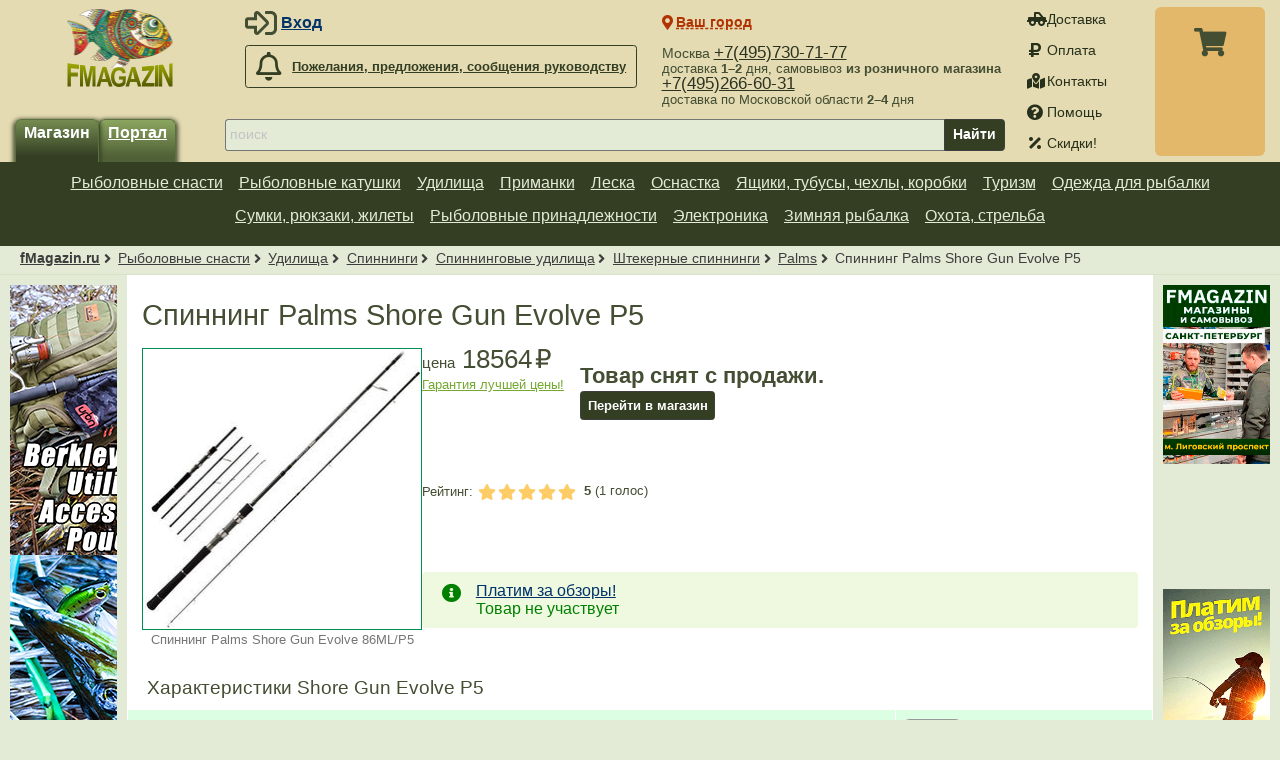

--- FILE ---
content_type: text/html; charset=UTF-8
request_url: https://fmagazin.ru/palms/snasti/udilisha/spinningi/spinningovye_udilisha/shtekernye_spinningi/spinning_palms_shore_gun_evolve_p5.html
body_size: 13168
content:
<!DOCTYPE html>
<html lang="ru">
<head><script async src="https://www.googletagmanager.com/gtag/js?id=G-DDXFPTRGHR"></script><script>window.dataLayer=window.dataLayer||[];function gtag(){dataLayer.push(arguments);}gtag("js",new Date());gtag("config","G-DDXFPTRGHR");</script><title>Спиннинг Palms Shore Gun Evolve P5 купить по цене от 18564₽</title><link rel="preload" href="/css/fonts/fontawesome/webfonts/fa-solid-900.woff2" as="font" type="font/woff2" crossorigin /><link rel="preload" href="/css/fonts/fontawesome/webfonts/fa-regular-400.woff2" as="font" type="font/woff2" crossorigin /><link rel="preload" href="/css/fonts/fontawesome/webfonts/fa-brands-400.woff2" as="font" type="font/woff2" crossorigin /><meta name="viewport" content="width=device-width, initial-scale=1, minimum-scale=1" /><meta charset="utf-8" /><meta name="description" content="Спиннинг Palms Shore Gun Evolve P5 " /><link rel="icon" href="/images/favicon.png" /><script defer src="/js/lib/jquery/3.5.1/jquery.min.js"></script><script defer src="/js/core/jquery_passive.min.js"></script><script defer src="/js/lib/jquery.scrollTo.min.js"></script><script defer src="/js/responsive.min.js?7"></script><script defer src="/js/slider.min.js?1"></script><script defer src="/js/lib/ckeditor/ckeditor.js?4.6-dev1"></script><script defer src="/js/lib/ckeditor/adapters/jquery.js?4.6-dev1"></script><script defer src="/js/scripts.min.js?21"></script><link rel="stylesheet" href="/css/layout.css?22" /><style>#ibc-432031>div>*{flex:0 0 270px;width:190px;}</style><style>#ibc-432033>div>*{flex:0 0 270px;width:190px;}</style><style>#ibc-432035>div>*{flex:0 0 270px;width:190px;}</style><style>#ibc-432028>div{height:618px;}#ibc-432028>div>*{flex:0 0 304px;}</style><style>#ibc-432030>div>*{flex:0 0 270px;width:190px;}</style><style>#ibc-432032>div>*{flex:0 0 270px;width:190px;}</style><style>#ibc-432034>div>*{flex:0 0 270px;width:190px;}</style></head>
<body>
<header id="header">
	<div class="width">
		<div id="title"><a href="/" title="fMagazin.ru"><img src="/images/fmagazin_ny.png" srcset="/images/fmagazin.png, /images/fmagazin@2x.png 2x" alt="fMagazin.ru" /></a></div>
		<div id="login" class="noprint"><div class="icon user-login">
	<ul>
		<li><span class="a login-link" data-fancybox data-type="ajax" data-options='{"tab":"login"}' data-tab="login" data-src="/reg/?action=form">Вход</span></li>
		<li><span class="a login-link" data-fancybox data-type="ajax" data-options='{"tab":"reg"}' data-tab="reg" data-src="/reg/?action=form">Регистрация</span></li>
		<li><span class="a forgot-link" data-fancybox data-type="ajax" data-src="/forgot/?action=form">Забыли пароль?</span></li>
	</ul>
</div>
</div>
		<div id="feedback" class="call-director noprint"><a class="button light far fa-bell" href="/feedback/"><span>Пожелания, предложения, сообщения руководству</span></a></div>
		<div id="service" class="noprint">
			<nav id="service-nav"><a class="fa fa-truck-pickup" href="/shipping/">Доставка</a> <a class="fa fa-ruble-sign" href="/payment/">Оплата</a> <a class="fa fa-map-marked-alt" href="/contacts/">Контакты</a> <a class="fa fa-question-circle" href="/help/">Помощь</a> <a class="fa fa-percentage" href="/skidki/">Скидки!</a> </nav>
		</div>
		<div id="cart" class="noprint"><div class="cart-links"><a class="cart-details-button" href="/cart/" rel="nofollow"><span class="jsLink cart-info" title="Посмотреть список товаров"></span></a></div><div class="dialog" id="cart-details" style="display:none;"><header><button class="cart-details-button fancybox-button fancybox-close-small" title="Закрыть"><svg viewBox="0 0 24 24"><path d="M13 12l5-5-1-1-5 5-5-5-1 1 5 5-5 5 1 1 5-5 5 5 1-1z"></path></svg></button><p>В Вашей корзине <span class="cart-info">ничего нет</span>.</p></header><main id="cart-details-table" style="max-height:400px; overflow:auto;"></main><footer class="flex buttons"><a role="button" class="button fa cart-add-ok-cart" rel="nofollow" href="/cart/">Корзина</a><a role="button" class="button fa cart-add-ok-order" rel="nofollow" href="/order/">Оформление</a></footer></div></div>
		<div id="phone" class="noprint">
			<nav><span>Москва <a href="tel:+74957307177">+7(495)730-71-77</a><br/><span class="descr">доставка <b>1–2</b> дня, самовывоз <b>из розничного магазина</b></span></span><span><a href="tel:+74952666031">+7(495)266-60-31</a><br/><span class="descr">доставка по Московской области <b>2–4</b> дня</span></span></nav>
		</div>
		<div id="lang-switcher"></div>
		<div id="city-switcher">
			<span id="city-switcher-button" class="jsLink fa fa-map-marker-alt" data-fancybox data-src="#city-switcher-form" title="">Ваш город</span>
			<form id="city-switcher-form" action="/" method="post">
				<input type="hidden" name="set_city_id" value="" />
				<fieldset class="flex">
					<input lang="ru" type="text" name="city" value="" list="cities" placeholder="Ваш город" />
					<datalist lang="ru" id="cities">
						<option data-id="38814" value="Москва">Москва</option>
						<option data-id="45532" value="Санкт-Петербург">Санкт-Петербург</option>
						<option data-id="28009" value="Воронеж">Воронеж</option>
					</datalist>
					<input type="submit" value="Выбрать" />
				</fieldset>
			</form>
		</div>
		<div id="h-nav">
			<div id="shop-switcher" class="noprint">
								<a class="button selected" href="/">Магазин</a>
				<a class="button" href="/club/">Портал</a>
			</div>
			<div id="search" class="noprint">
				<form action="/search/" method="get" enctype="application/x-www-form-urlencoded">
					<label aria-label="строка для поиска"><input type="search" required results="10" autosave="Yo-Zuri L-Minnow" name="search" value="" placeholder="поиск" /></label>
					<button type="submit">Найти</button>
				</form>		
			</div>
		</div>
	</div>
</header>

<aside id="top-navigation" class="noprint">

		<nav class="width"><ul class="topnavigation">
<li><a href="/snasti/">Рыболовные снасти</a> <ul class='gradient-dark shadow col2'><li><a href='/snasti/katushki/'>Рыболовные катушки</a></li><li><a href='/snasti/udilisha/'>Удилища</a></li><li><a href='/snasti/primanki/'>Приманки</a></li><li><a href='/snasti/leska/'>Леска</a></li><li><a href='/snasti/osnastka/'>Оснастка</a></li><li><a href='/snasti/yashiki_tubusy_chehly/'>Ящики, тубусы, чехлы, коробки</a></li><li><a href='/snasti/sumki_rykzaki_zhilety/'>Сумки, рюкзаки, жилеты</a></li><li><a href='/snasti/turisticheskoe_snaryazhenie/'>Туристическое снаряжение</a></li><li><a href='/snasti/odezhda/'>Одежда для рыбалки</a></li><li><a href='/snasti/rybolovnye_prinadlezhnosti/'>Рыболовные принадлежности</a></li><li><a href='/snasti/ledobury/'>Ледобуры</a></li><li><a href='/snasti/electronics/'>Электроника</a></li><li><a href='/snasti/podarki/'>Подарки</a></li></ul></li><li><a href="/snasti/katushki/">Рыболовные катушки</a> <ul class='gradient-dark shadow col1'><li><a href='/snasti/katushki/bezynertsionnye/'>Безынерционные</a></li><li><a href='/snasti/katushki/multiplikatornye/'>Мультипликаторные</a></li><li><a href='/snasti/katushki/inertsionnye/'>Инерционные катушки</a></li><li><a href='/snasti/katushki/zapasnye_shpuli/'>Запасные шпули</a></li><li><a href='/snasti/katushki/nakhlystovye_katushki/'>Нахлыстовые катушки</a></li><li><a href='/snasti/katushki/dlya_katushek/'>Для катушек</a></li></ul></li><li><a href="/snasti/udilisha/">Удилища</a> <ul class='gradient-dark shadow col2'><li><a href='/snasti/udilisha/spinningi/'>Спиннинги</a></li><li><a href='/snasti/udilisha/karpovye/'>Карповые удилища</a></li><li><a href='/snasti/udilisha/fidery/'>Фидерные удилища</a></li><li><a href='/snasti/udilisha/bolonskie/'>Болонские удилища</a></li><li><a href='/snasti/udilisha/matchevye/'>Матчевые удилища</a></li><li><a href='/snasti/udilisha/mahovye/'>Маховые удилища</a></li><li><a href='/snasti/udilisha/silovye/'>Силовые удилища</a></li><li><a href='/snasti/udilisha/forelevye/'>Форелевые удилища</a></li><li><a href='/snasti/udilisha/morskie_lodochnye_trollingovye/'>Морские, лодочные, троллинговые</a></li><li><a href='/snasti/udilisha/hlysty_vershinki/'>Хлысты, вершинки</a></li><li><a href='/snasti/udilisha/rodbilding/'>Родбилдинг</a></li><li><a href='/snasti/udilisha/udilischa_herabuna/'>Удилища Herabuna</a></li><li><a href='/snasti/udilisha/nahlystovie_udulisha/'>Нахлыстовые удилища</a></li><li><a href='/snasti/udilisha/zimnie_udochki/'>Зимние удочки</a></li></ul></li><li><a href="/snasti/primanki/">Приманки</a> <ul class='gradient-dark shadow col2'><li><a href='/snasti/primanki/blesny/'>Блесны</a></li><li><a href='/snasti/primanki/voblery/'>Воблеры</a></li><li><a href='/snasti/primanki/mandula/'>Мандула</a></li><li><a href='/snasti/osnastka/jigovaya_osnastka/'>Джиговая оснастка</a></li><li><a href='/snasti/primanki/myagkie_primanki/'>Мягкие приманки</a></li><li><a href='/snasti/primanki/prikormki/'>Прикормки, насадки</a></li><li><a href='/snasti/primanki/plkery/'>Пилькеры</a></li><li><a href='/snasti/primanki/osnashennie_kruchki/'>Оснащенные крючки</a></li><li><a href='/snasti/primanki/nasadki/'>Искусственные насадки</a></li><li><a href='/snasti/primanki/balansiry/'>Балансиры</a></li><li><a href='/snasti/primanki/mormyshki/'>Мормышки</a></li></ul></li><li><a href="/snasti/leska/">Леска</a> <ul class='gradient-dark shadow col1'><li><a href='/snasti/leska/monofilnaya/'>Монофильная леска</a></li><li><a href='/snasti/leska/pletenaya/'>Плетеная леска</a></li><li><a href='/snasti/leska/fluorocarbon/'>Флюорокарбон</a></li></ul></li><li><a href="/snasti/osnastka/">Оснастка</a> <ul class='gradient-dark shadow col1'><li><a href='/snasti/osnastka/gruzila/'>Грузила</a></li><li><a href='/snasti/osnastka/kormushki/'>Кормушки</a></li><li><a href='/snasti/osnastka/osnastka_poplavochnaya/'>Оснастка поплавочная</a></li><li><a href='/snasti/osnastka/kryuchki/'>Крючки</a></li><li><a href='/snasti/osnastka/jigovaya_osnastka/'>Джиговая оснастка</a></li><li><a href='/snasti/osnastka/vertliugi_koltsa_zastezhki/'>Вертлюги, кольца, застежки</a></li><li><a href='/snasti/osnastka/storozhki_kivki/'>Сторожки (кивки)</a></li><li><a href='/snasti/osnastka/koromysla_antizakruchivateli/'>Коромысла, антизакручиватели</a></li><li><a href='/snasti/osnastka/povodki/'>Поводки и поводковый материал</a></li></ul></li><li><a href="/snasti/yashiki_tubusy_chehly/">Ящики, тубусы, чехлы, коробки</a> <ul class='gradient-dark shadow col1'><li><a href='/snasti/yashiki_tubusy_chehly/tubusy/'>Тубусы</a></li><li><a href='/snasti/yashiki_tubusy_chehly/chehly/'>Чехлы</a></li><li><a href='/snasti/yashiki_tubusy_chehly/korobki/'>Коробки</a></li><li><a href='/snasti/yashiki_tubusy_chehly/rybolovnye_yashiki/'>Рыболовные ящики</a></li><li><a href='/snasti/yashiki_tubusy_chehly/motylnitsy/'>Мотыльницы</a></li></ul></li><li><a href="/snasti/turisticheskoe_snaryazhenie/">Туризм</a> <ul class='gradient-dark shadow col1'><li><a href='/snasti/turisticheskoe_snaryazhenie/turisticheskaya_posuda/'>Туристическая посуда</a></li><li><a href='/snasti/turisticheskoe_snaryazhenie/nozhi/'>Ножи</a></li><li><a href='/snasti/turisticheskoe_snaryazhenie/palatki/'>Палатки</a></li><li><a href='/snasti/turisticheskoe_snaryazhenie/gorelki_plity_lampy/'>Горелки, плиты, лампы</a></li><li><a href='/snasti/turisticheskoe_snaryazhenie/obogrevateli/'>Обогреватели</a></li><li><a href='/snasti/turisticheskoe_snaryazhenie/sumki_rykzaki_zhilety/'>Сумки, рюкзаки, жилеты</a></li><li><a href='/snasti/turisticheskoe_snaryazhenie/termokruzhki_termosy/'>Термосы, термокружки</a></li><li><a href='/snasti/turisticheskoe_snaryazhenie/spalnye_meshki/'>Спальные мешки</a></li><li><a href='/snasti/turisticheskoe_snaryazhenie/fonari/'>Фонари</a></li><li><a href='/snasti/ohota/binokl/'>Бинокли</a></li></ul></li><li><a href="/snasti/odezhda/">Одежда для рыбалки</a> <ul class='gradient-dark shadow col2'><li><a href='/snasti/odezhda/golovnie_ubory/'>Головные уборы</a></li><li><a href='/snasti/odezhda/futbolki/'>Футболки</a></li><li><a href='/snasti/odezhda/kostyumi/'>Демисезонные костюмы</a></li><li><a href='/snasti/odezhda/kurtki/'>Куртки, свитеры</a></li><li><a href='/snasti/odezhda/bryuki/'>Брюки</a></li><li><a href='/snasti/odezhda/noski/'>Носки</a></li><li><a href='/snasti/odezhda/zimnie_kostyumi/'>Зимние костюмы</a></li><li><a href='/snasti/odezhda/termobelyo/'>Термобелье </a></li><li><a href='/snasti/odezhda/obuv/'>Обувь</a></li><li><a href='/snasti/odezhda/perchatki_varezhki/'>Перчатки-варежки</a></li><li><a href='/snasti/odezhda/zhilety/'>Жилеты, пояса</a></li></ul></li><li><a href="/snasti/sumki_rykzaki_zhilety/">Сумки, рюкзаки, жилеты</a> <ul class='gradient-dark shadow col1'><li><a href='/snasti/sumki_rykzaki_zhilety/sumki/'>Сумки</a></li><li><a href='/snasti/sumki_rykzaki_zhilety/ryukzaki/'>Рюкзаки</a></li><li><a href='/snasti/sumki_rykzaki_zhilety/zhilety/'>Жилеты, пояса</a></li></ul></li><li><a href="/snasti/rybolovnye_prinadlezhnosti/">Рыболовные принадлежности</a> <ul class='gradient-dark shadow col1'><li><a href='/snasti/rybolovnye_prinadlezhnosti/nozhi/'>Ножи</a></li><li><a href='/snasti/rybolovnye_prinadlezhnosti/instrumenty/'>Инструменты</a></li><li><a href='/snasti/rybolovnye_prinadlezhnosti/ochki/'>Очки</a></li><li><a href='/snasti/rybolovnye_prinadlezhnosti/raznoe_poleznoe/'>Разное-полезное</a></li><li><a href='/snasti/rybolovnye_prinadlezhnosti/fonari/'>Фонари</a></li></ul></li><li><a href="/snasti/electronics/">Электроника</a> <ul class='gradient-dark shadow col1'><li><a href='/snasti/electronics/echoloty_i_navigatory/'>Эхолоты и навигаторы</a></li><li><a href='/snasti/electronics/accessories_for_electronics/'>Аксессуары для электроники</a></li><li><a href='/snasti/electronics/signalizatory/'>Сигнализаторы поклевки</a></li></ul></li><li><a href="/snasti/zimnyaya_rybalka/">Зимняя рыбалка</a> <ul class='gradient-dark shadow col2'><li><a href='/snasti/zimnyaya_rybalka/zimnie_udochki/'>Зимние удочки</a></li><li><a href='/snasti/katushki/'>Зимние катушки</a></li><li><a href='/snasti/primanki/balansiry/'>Балансиры</a></li><li><a href='/snasti/primanki/blesny/vertikalnie/'>Зимние блесны</a></li><li><a href='/snasti/primanki/mormyshki/'>Мормышки</a></li><li><a href='/snasti/leska/'>Зимняя леска</a></li><li><a href='/snasti/leska/pletenaya/'>Зимняя плетенка</a></li><li><a href='/snasti/osnastka/storozhki_kivki/'>Сторожки (кивки)</a></li><li><a href='/snasti/yashiki_tubusy_chehly/'>Ящики, тубусы, чехлы, коробки</a></li><li><a href='/snasti/ledobury/ledobury_motoledobury/'>Ледобуры рыболовные</a></li><li><a href='/snasti/ledobury/aksessuary_dlya_ledoburov/'>Аксессуары для ледобуров</a></li><li><a href='/snasti/primanki/prikormki/'>Прикормки, насадки</a></li><li><a href='/snasti/primanki/prikormki/pasta_forelevaya/'>Паста форелевая</a></li><li><a href='/snasti/rybolovnye_prinadlezhnosti/'>Рыболовные принадлежности</a></li><li><a href='/snasti/zimnyaya_rybalka/zimnie_kostyumi/'>Зимняя одежда</a></li><li><a href='/snasti/zimnyaya_rybalka/zimniaya_obuv/'>Зимняя обувь</a></li><li><a href='/snasti/odezhda/termobelyo/'>Термобелье </a></li><li><a href='/snasti/odezhda/perchatki_varezhki/'>Перчатки-варежки</a></li><li><a href='/snasti/odezhda/golovnie_ubory/'>Зимние головные уборы</a></li></ul></li><li><a href="/snasti/ohota/">Охота, стрельба</a> <ul class='gradient-dark shadow col1'><li><a href='/snasti/ohota/pistolety_pnevmaticheskie/'>Пистолеты пневматические</a></li><li><a href='/snasti/ohota/vintovki_pnevmaticheskie/'>Винтовки пневматические</a></li><li><a href='/snasti/ohota/misheni/'>Мишени</a></li><li><a href='/snasti/ohota/optika/'>Оптические прицелы, дальномеры</a></li><li><a href='/snasti/ohota/zap_chasti_dlya_pnevmatiki/'>Запчасти для пневматики</a></li><li><a href='/snasti/ohota/aksessuary_dlya_pnevmatiki/'>Аксессуары для пневматики</a></li><li><a href='/snasti/ohota/binokl/'>Бинокли</a></li></ul></li></ul></nav>


</aside>
<div id="breadcrumbs">
	<nav class="width"><a href="/">fMagazin.ru</a> <a href='/snasti/'>Рыболовные снасти</a> <a href='/snasti/udilisha/'>Удилища</a> <a href='/snasti/udilisha/spinningi/'>Спиннинги</a> <a href='/snasti/udilisha/spinningi/spinningovye_udilisha/'>Спиннинговые удилища</a> <a href='/snasti/udilisha/spinningi/spinningovye_udilisha/shtekernye_spinningi/'>Штекерные спиннинги</a> <a href='/palms/snasti/udilisha/spinningi/spinningovye_udilisha/shtekernye_spinningi/'>Palms</a> <span>Спиннинг Palms Shore Gun Evolve P5</span></nav>
</div>

<div id="main" class="width">

<main id="content"><h1>Спиннинг Palms Shore Gun Evolve P5</h1><link rel="stylesheet" href="/css/product.css?32" /><div id="prod-top"><div id="prod-top-row">
<div id="prod-top-left">
	<div id="main-pic-wrapper">
		<div id="main-pic-container">
			<a id="mpc-1031510" href="/_files/editor/images/pic/palms/spinning_palms_shore_gun_evolve_86ml_p5_b.jpg" class="cursor-zoom" data-fancybox="prodpics" title="Спиннинг Palms Shore Gun Evolve 86ML/P5">
				<img src="/_files/editor/images/pic/palms/spinning_palms_shore_gun_evolve_86ml_p5_m.jpg" alt="Спиннинг Palms Shore Gun Evolve 86ML/P5" />
				<span>Спиннинг Palms Shore Gun Evolve 86ML/P5</span>
			</a>
		</div>
	</div>


</div>

<div id="prod-top-right">
<div id="prod-buy-price" class="flex">			<div id="prod-price-box">
				<div class="prod-price-value"><span class="price-label">цена</span> <span class="currency rub">18564</span></div>
 <div class="prod-price-haggle-label"><a href="/haggle/">Гарантия лучшей цены!</a></div>			</div>
			<div id="prod-buy-box">
<p><span class="prod-out-of-manufacture">Товар снят с продажи.</span><br/><span role="button" class="button smaller nowrap" style="margin: .125em 0;" onclick="location.href='/change_user_setting?key=prod_list_onsale&amp;val=1&amp;url=%2Fpalms%2Fsnasti%2Fudilisha%2Fspinningi%2Fspinningovye_udilisha%2Fshtekernye_spinningi%2F';">Перейти в магазин</span></p></div>
</div>
<div class="prod-subscribe"><a class="subscribe jsLink" data-user_id="" data-key="prod_id" data-val="54334" data-unsubscribe="false" href="/subscribe.php?action=subscribe&amp;prod_id=54334">подписаться на все материалы</a></div><div id="prod-views-rating" class="flex"><div class="prod-rating grid"><p>Рейтинг: <span class="rating"><span class="fas fa-star">.</span><span class="fas fa-star">.</span><span class="fas fa-star">.</span><span class="fas fa-star">.</span><span class="fas fa-star">.</span></span></p><p><b>5</b> (<span class="nowrap">1</span> голос)</p>				
							</div>
		</div>
<div class="prod-notifications"><div class="notification noauto fa fa-info-circle"><div class="text"><div><span><b><a href="/news/2016/11/bonusy_za_obzory_na_fmagazin.html?ptr=5.11.24">Платим за обзоры!</a></b> <br/><span class="gray">Товар не участвует</span></span></div></div></div></div>	</div>
</div>
<table id="prod-params" class="tbl">
	<caption>Характеристики Shore Gun Evolve P5</caption>
	<tbody>
<tr>
	<th scope="row">Длина, <i>м</i></th>
	<td>
		<nav>
<a href="/palms/snasti/udilisha/spinningi/spinningovye_udilisha/shtekernye_spinningi/spinning_palms_shore_gun_evolve_p5.sfsgs_86ml_p5.html">2,59</a> 		</nav>
	</td>
</tr>
<tr>
	<th scope="row">Вес, <i>г</i></th>
	<td>
		<nav>
<a href="/palms/snasti/udilisha/spinningi/spinningovye_udilisha/shtekernye_spinningi/spinning_palms_shore_gun_evolve_p5.sfsgs_86ml_p5.html">170</a> 		</nav>
	</td>
</tr>
<tr>
	<th scope="row">Тест, <i>г</i></th>
	<td>
		<nav>
<a href="/palms/snasti/udilisha/spinningi/spinningovye_udilisha/shtekernye_spinningi/spinning_palms_shore_gun_evolve_p5.sfsgs_86ml_p5.html">8–28</a> 		</nav>
	</td>
</tr>
<tr><th scope="row">Секции</th><td><span>5</span></td></tr><tr><th scope="row">Длина при перевозке, <i>см</i></th><td><span>57</span></td></tr><tr><th scope="row">Тест, lbs, <i>lbs</i></th><td><span>6–16</span></td></tr>	</tbody>
</table>

</div><nav id="tabs-nav" class="flex tabs-nav"><a class="fa fa-arrow-circle-up" href="#breadcrumbs">Shore Gun Evolve P5</a><a class="fa fa-th-list" href="#prod-params">Характеристики</a><a class="fa fa-table" href="#prod-details">Модификации <span class="smaller ib-tabs-details-count">(1)</span></a><a class="fa fa-thumbs-up" href="#ib-tabs-opinion">Отзывы <span class="smaller ib-tabs-opinion-count">(0)</span></a><a class="fa fa-file-alt" href="#ib-tabs-review">Обзоры <span class="smaller ib-tabs-review-count">(0)</span></a><a class="fab fa-youtube" href="#ib-tabs-unboxing">Видео <span class="smaller ib-tabs-review-count">(0)</span></a><a class="fa fa-question" href="#ib-tabs-ask">Вопросы <span class="smaller ib-tabs-ask-count">(0)</span></a></nav><link rel="stylesheet" href="/css/comments.css?32" /><div id="prod-details"><div class="tbl-wrapper">
<table class="prod-details flat">
	<caption>Модификации Shore Gun Evolve P5</caption>	
	<thead>
	<tr>
		<th colspan="2">Наименование</th>
<th>Длина, <i>м</i></th><th>Вес, <i>г</i></th><th>Тест, <i>г</i></th>		<th>Цена</th>
		<th><form method="post" action="/change_user_setting" class="settings-switcher ss-checkbox ss-prod_list_onsale noprint">
	<input type="hidden" name="url" value="/palms/snasti/udilisha/spinningi/spinningovye_udilisha/shtekernye_spinningi/spinning_palms_shore_gun_evolve_p5.html" />
	<input type="hidden" name="key" value="prod_list_onsale" />
	<input type="hidden" name="val" value="0" />
	<label><input type="checkbox" name="val" value="1" />в наличии</label>
</form></th>
	</tr>
	</thead>
	<tbody>
<tr><td><img loading="lazy" src="/_files/editor/images/pic/palms/spinning_palms_shore_gun_evolve_86ml_p5_p.jpg" alt="Спиннинг Palms Shore Gun Evolve 86ML/P5" /></td><td class="left det-title"><a href="/palms/snasti/udilisha/spinningi/spinningovye_udilisha/shtekernye_spinningi/spinning_palms_shore_gun_evolve_p5.sfsgs_86ml_p5.html">Спиннинг Palms Shore Gun Evolve 86ML/P5</a><span class="articul">SFSGS-86ML/P5</span></td><td class='center'>2,59</td><td class='center'>170</td><td class='center nowrap'>8–28</td><td class="prices">	<div class="price"><span class="currency rub">18564</span></div>
	</td><td class="buttons"><button class="cart" style="font-weight:normal; font-size:smaller;" onclick="location.href='/change_user_setting?key=prod_list_onsale&amp;val=1&amp;url=%2Fpalms%2Fsnasti%2Fudilisha%2Fspinningi%2Fspinningovye_udilisha%2Fshtekernye_spinningi%2F'">Перейти в магазин</button></td></tr></tbody></table><script>var __stock_descriptions=[]</script></div></div><script>
				var __is_admin   = false;
				var __stock_info = {"-100":{"ID":"-100","Name":"Нет на складе","OC_Days":"нет","min_delivery":"100","OC_Days_min":"101","OC_Days_max":"101","description":null,"availability":"OutOfStock","ts":"2025-05-23 13:05:06","Lang":"ru"},"-99":{"ID":"-99","Name":"Под заказ.","OC_Days":"нет","min_delivery":"100","OC_Days_min":"99","OC_Days_max":"99","description":null,"availability":"OutOfStock","ts":"2019-05-16 07:05:46","Lang":"ru"},"-60":{"ID":"-60","Name":"90 дней","OC_Days":"нет","min_delivery":"90","OC_Days_min":"60","OC_Days_max":"60","description":null,"availability":"OutOfStock","ts":"2019-05-16 07:05:50","Lang":"ru"},"-50":{"ID":"-50","Name":"Нет на складе","OC_Days":"нет","min_delivery":"100","OC_Days_min":"50","OC_Days_max":"50","description":null,"availability":"OutOfStock","ts":"2019-05-16 07:05:52","Lang":"ru"},"-30":{"ID":"-30","Name":"Ожидается в течение месяца","OC_Days":"нет","min_delivery":"100","OC_Days_min":"130","OC_Days_max":"130","description":null,"availability":"OutOfStock","ts":"2019-05-16 07:06:00","Lang":"ru"},"-20":{"ID":"-20","Name":"Ожидается в течение недели","OC_Days":"нет","min_delivery":"7","OC_Days_min":"7","OC_Days_max":"10","description":null,"availability":"OutOfStock","ts":"2021-09-16 13:39:37","Lang":"ru"},"-15":{"ID":"-15","Name":"Под заказ в течение 3-х дней","OC_Days":"нет","min_delivery":"100","OC_Days_min":"115","OC_Days_max":"115","description":null,"availability":"OutOfStock","ts":"2019-05-16 07:06:11","Lang":"ru"},"-10":{"ID":"-10","Name":"Ожидается в течение 3-х дней","OC_Days":"нет","min_delivery":"100","OC_Days_min":"110","OC_Days_max":"110","description":null,"availability":"OutOfStock","ts":"2019-05-16 07:06:15","Lang":"ru"},"-3":{"ID":"-3","Name":"Ожидается мало через 3 месяца","OC_Days":"нет","min_delivery":"100","OC_Days_min":"103","OC_Days_max":"103","description":null,"availability":"OutOfStock","ts":"2019-05-16 07:06:19","Lang":"ru"},"-2":{"ID":"-2","Name":"Ожидается через 3 месяца","OC_Days":"нет","min_delivery":"100","OC_Days_min":"102","OC_Days_max":"103","description":null,"availability":"OutOfStock","ts":"2019-05-16 07:06:22","Lang":"ru"},"-1":{"ID":"-1","Name":"Ожидается в течение месяца","OC_Days":"нет","min_delivery":"100","OC_Days_min":"101","OC_Days_max":"101","description":null,"availability":"OutOfStock","ts":"2019-05-16 07:06:26","Lang":"ru"},"0":{"ID":"0","Name":"xxx","OC_Days":"нет","min_delivery":"100","OC_Days_min":"100","OC_Days_max":"100","description":null,"availability":"SoldOut","ts":"2019-05-16 07:06:40","Lang":"ru"},"1":{"ID":"1","Name":"Есть мало. Под заказ 12 дней","OC_Days":"нет","min_delivery":"12","OC_Days_min":"10","OC_Days_max":"12","description":null,"availability":"LimitedAvailability","ts":"2021-01-17 15:29:13","Lang":"ru"},"2":{"ID":"2","Name":"Есть. Под заказ 12 дней","OC_Days":"нет","min_delivery":"12","OC_Days_min":"10","OC_Days_max":"12","description":null,"availability":"InStock","ts":"2021-01-17 15:28:54","Lang":"ru"},"3":{"ID":"3","Name":"Есть. Под заказ 5-7 дней","OC_Days":"5-7","min_delivery":"7","OC_Days_min":"5","OC_Days_max":"7","description":null,"availability":"LimitedAvailability","ts":"2025-05-15 16:30:37","Lang":"ru"},"4":{"ID":"4","Name":"Есть. Под заказ 5-7 дней","OC_Days":"5-7","min_delivery":"7","OC_Days_min":"5","OC_Days_max":"7","description":null,"availability":"InStock","ts":"2024-06-05 14:17:22","Lang":"ru"},"6":{"ID":"6","Name":"Есть мало. Под заказ 3-5 дней","OC_Days":"3-5","min_delivery":"5","OC_Days_min":"3","OC_Days_max":"5","description":null,"availability":"InStock","ts":"2024-06-05 14:17:24","Lang":"ru"},"7":{"ID":"7","Name":"Есть. Под заказ 3-5 дней","OC_Days":"3-5","min_delivery":"5","OC_Days_min":"3","OC_Days_max":"5","description":null,"availability":"InStock","ts":"2024-06-05 14:17:28","Lang":"ru"},"8":{"ID":"8","Name":"Есть мало. Под заказ 4 дня","OC_Days":"3-4","min_delivery":"4","OC_Days_min":"3","OC_Days_max":"4","description":null,"availability":"InStock","ts":"2019-03-01 12:25:54","Lang":"ru"},"9":{"ID":"9","Name":"Есть. Под заказ 12 дней","OC_Days":"3-4","min_delivery":"4","OC_Days_min":"10","OC_Days_max":"12","description":"Как правило, исходя из опыта предыдущих заказов, срок поступления товара к нам на склад — 4 дня.","availability":"InStock","ts":"2025-06-06 14:12:43","Lang":"ru"},"10":{"ID":"10","Name":"Есть. Под заказ 7-10 дней","OC_Days":"7-10","min_delivery":"9","OC_Days_min":"7","OC_Days_max":"10","description":null,"availability":"InStock","ts":"2024-07-05 15:01:19","Lang":"ru"},"11":{"ID":"11","Name":"Есть мало. Под заказ 7-10 дней","OC_Days":"7-10","min_delivery":"9","OC_Days_min":"7","OC_Days_max":"10","description":null,"availability":"LimitedAvailability","ts":"2024-07-05 15:01:20","Lang":"ru"},"12":{"ID":"12","Name":"Есть мало. Под заказ 2-3 дня","OC_Days":"2-3","min_delivery":"3","OC_Days_min":"2","OC_Days_max":"3","description":null,"availability":"InStock","ts":"2019-03-01 12:25:55","Lang":"ru"},"14":{"ID":"14","Name":"Есть. Под заказ 2-3 дня","OC_Days":"2-3","min_delivery":"3","OC_Days_min":"2","OC_Days_max":"3","description":null,"availability":"InStock","ts":"2019-03-01 00:56:06","Lang":"ru"},"60":{"ID":"60","Name":"Есть мало на складе","OC_Days":"готово","min_delivery":"2","OC_Days_min":"1","OC_Days_max":"2","description":null,"availability":"InStock","ts":"2019-03-01 12:25:55","Lang":"ru"},"65":{"ID":"65","Name":"Есть на складе","OC_Days":"готово","min_delivery":"2","OC_Days_min":"1","OC_Days_max":"2","description":null,"availability":"InStock","ts":"2019-03-01 00:56:09","Lang":"ru"},"70":{"ID":"70","Name":"Есть мало на складе","OC_Days":"готово","min_delivery":"1","OC_Days_min":"1","OC_Days_max":"1","description":null,"availability":"InStock","ts":"2019-03-01 12:25:56","Lang":"ru"},"75":{"ID":"75","Name":"Есть на складе","OC_Days":"готово","min_delivery":"1","OC_Days_min":"1","OC_Days_max":"1","description":"Товары, имеющиеся в наличии на наших складах, с которых перемещение на сборку займет 1–2 дня.","availability":"InStock","ts":"2019-03-01 00:56:13","Lang":"ru"},"81":{"ID":"81","Name":"РАСПРОДАЖА осталось 1шт","OC_Days":"готово","min_delivery":"0","OC_Days_min":"0","OC_Days_max":"0","description":null,"availability":"InStock","ts":"2023-05-12 14:34:40","Lang":"ru"},"82":{"ID":"82","Name":"РАСПРОДАЖА осталось 2шт","OC_Days":"готово","min_delivery":"0","OC_Days_min":"0","OC_Days_max":"0","description":null,"availability":"InStock","ts":"2023-05-12 14:39:55","Lang":"ru"},"99":{"ID":"99","Name":"Есть мало на складе","OC_Days":"готово","min_delivery":"0","OC_Days_min":"0","OC_Days_max":"0","description":"Товары числятся на наших складах в небольшом количестве (для удилищ, ледобуров — 1–2, для блёсен, воблеров 1–5) и могут оказаться проданными на момент заказа.","availability":"InStock","ts":"2019-03-01 12:25:56","Lang":"ru"},"100":{"ID":"100","Name":"Есть на складе","OC_Days":"готово","min_delivery":"0","OC_Days_min":"0","OC_Days_max":"0","description":"Есть на основном складе. Готово к отгрузке немедленно. В магазинах на Первомайской и на Лиговском наличие может отличаться.","availability":"InStock","ts":"2019-03-01 00:55:03","Lang":"ru"},"101":{"ID":"101","Name":"Готово к сборке","OC_Days":"готово","min_delivery":"0","OC_Days_min":"0","OC_Days_max":"0","description":null,"availability":"InStock","ts":"2019-03-01 00:54:50","Lang":"ru"}};
				var __dict = {"cata_prod_params_all":"все характеристики","cata_prod_params_basic":"только основные"};
			</script><script defer src="/js/product.min.js?17"></script><section id="prod-page-text" class="fulltext"><h2>Спиннинг Palms Shore Gun Evolve P5</h2></section><div id="tabs"><link rel="stylesheet" href="/css/opinions.css" /><section id="ib-tabs-opinion" class="ib-tabs ib-opinions" data-count="0"><h2 class="flex">Отзывы <span class="notification fa fa-exclamation-triangle">Добавлять отзывы могут только <span class="jsLink login-link" href="#login-form" data-fancybox data-type="ajax" data-options='{"tab":"login"}' data-tab="login" data-src="/reg/?action=form">зарегистрированные пользователи</span>.</span></h2><p class="no-comments-yet">Отзывов пока нет.</p></section><script defer src="/js/opinions.min.js?2"></script><link rel="stylesheet" href="/css/prod/reviews.css?9" /><section id="ib-tabs-review" class="ib-tabs" data-count="0"><h2 class="flex">Обзоры <span class="notification fa fa-exclamation-triangle">Добавить обзоры снастей могут только <span class="jsLink login-link" href="#login-form" data-fancybox data-type="ajax" data-options='{"tab":"login"}' data-tab="login" data-src="/reg/?action=form">зарегистрированные пользователи</span></span></h2><p class="no-comments-yet">Обзоров пока нет.</p></section><section id="ib-tabs-unboxing" class="ib-tabs" data-count="0"><h2 class="flex">Видео <span class="notification fa fa-exclamation-triangle">Добавить видеообзоры могут только <span class="jsLink login-link" href="#login-form" data-fancybox data-type="ajax" data-options='{"tab":"login"}' data-tab="login" data-src="/reg/?action=form">зарегистрированные пользователи</span></span></h2><p class="no-comments-yet">Видео пока нет.</p></section><link rel="stylesheet" href="/css/faq.css" /><section id="ib-tabs-ask" class="ib-tabs ib-asks" data-count="0"><h2 class="flex">Вопросы <span class="notification fa fa-exclamation-triangle">Задавать вопросы могут только <span class="jsLink login-link" data-tab="reg" href="#login-form" data-fancybox data-type="ajax" data-options='{"tab":"login"}' data-src="/reg/?action=form">зарегистрированные пользователи</span>.</span></h2><p class="no-comments-yet">Вопросов пока нет.</p></section><script defer src="/js/faq.min.js?2"></script><div class="infobox-place" id="ibp-105"><div class="infobox-container" id="ibc-49"><h2 class="gradient-dark">Приманки для спиннинга. Yo-Zuri, Mepps, Mosca, Rapala, Blue Fox.</h2><div class="horiz"><div class="prod-box-small"><a href="/mosca/snasti/primanki/blesny/vertushki/blesna_mosca_longet.html" class="box"><img loading="lazy" src="/_files/editor/images/prod/135/mosca/blesna_mosca_longet.jpg" alt="Блесна Mosca Longet" /><span class="title">Блесна Mosca Longet</span></a><div class="rating"><span class="fas fa-star">.</span><span class="fas fa-star">.</span><span class="fas fa-star">.</span><span class="fas fa-star">.</span><span class="fas fa-star-half-alt">.</span></div><div class="price"><span class="lbl">цена </span><span class="currency rub from">125</span></div></div><div class="prod-box-small"><a href="/mepps/snasti/primanki/blesny/vertushki/blesna_mepps_aglia_long_0_1_2.html" class="box"><img loading="lazy" src="/_files/editor/images/prod/135/mepps/blesna_mepps_aglia_long_0_1_2.jpg" alt="Блесна Mepps Aglia Long 0/1/2" /><span class="title">Блесна Mepps Aglia Long 0/1/2</span></a><div class="rating"><span class="fas fa-star">.</span><span class="fas fa-star">.</span><span class="fas fa-star">.</span><span class="fas fa-star">.</span><span class="fas fa-star-half-alt">.</span></div><div class="price"><span class="lbl">цена </span><span class="currency rub from">222</span></div></div><div class="prod-box-small"><a href="/rapala/snasti/primanki/voblery/minnow/vobler_rapala_countdown.html" class="box"><img loading="lazy" src="/_files/editor/images/prod/135/rapala/vobler_rapala_countdown.jpg" alt="Воблер Rapala Countdown" /><span class="title">Воблер Rapala Countdown</span></a><div class="rating"><span class="fas fa-star">.</span><span class="fas fa-star">.</span><span class="fas fa-star">.</span><span class="fas fa-star">.</span><span class="fas fa-star">.</span></div><div class="price"><span class="lbl">цена </span><span class="currency rub from">824</span></div></div><div class="prod-box-small"><a href="/bluefox/snasti/primanki/blesny/vertushki/blesna_bluefox_vibrax_glow.html" class="box"><img loading="lazy" src="/_files/editor/images/prod/135/bluefox/blesna_bluefox_vibrax_glow.jpg" alt="Блесна Blue Fox Vibrax Glow" /><span class="title">Блесна Blue Fox Vibrax Glow</span></a><div class="rating"><span class="fas fa-star">.</span><span class="fas fa-star">.</span><span class="fas fa-star">.</span><span class="fas fa-star">.</span><span class="fas fa-star">.</span></div><div class="price"><span class="lbl">цена </span><span class="currency rub from">249,46</span></div></div><div class="prod-box-small"><a href="/yo_zuri/snasti/primanki/voblery/minnow/vobler_yo_zuri_crystal_minnow_sp.html" class="box"><img loading="lazy" src="/_files/editor/images/prod/135/yo_zuri/vobler_yo_zuri_crystal_minnow_sp.jpg" alt="Воблер Yo-Zuri Crystal Minnow (SP) R" /><span class="title">Воблер Yo-Zuri Crystal Minnow (SP) R</span></a><div class="rating"><span class="fas fa-star">.</span><span class="fas fa-star">.</span><span class="fas fa-star">.</span><span class="fas fa-star">.</span><span class="fas fa-star">.</span></div><div class="price"><span class="lbl">цена </span><span class="currency rub from">519</span></div></div></div></div></div></main><aside id="leftcol" class="sidecolnav noprint"><header class="flex title-sidebox-toggle"><button class="button-sidebox-toggle close" aria-label="Показать навигацию" data-container="leftcol"></button></header><div class="infobox-place" id="ibp-334"><div class="infobox-container" id="ibc-432031"><div class="vert"><a href='/club/reviews/obzor_berkley_urbn_utility_accessory_pouch_kompaktnyi_podsumok.html?ptr=5.1.41299'><img loading="lazy" src="/_files/editor/images/pic/1adv/obzor_berkley_urbn_utwet.jpg" alt='Обзор: Обзор Berkley Urbn Utility Accessory Pouch. Компактный подсумок'/></a><a href='/club/reviews/obzor_voblera_kosadaka_nomad_xs_kochevnik_malyh_rek.html?ptr=5.1.41302'><img loading="lazy" src="/_files/editor/images/pic/1adv/obzor_voblera_kosadaka_nojt.jpg" alt='Обзор: Обзор воблера Kosadaka Nomad XS. Кочевник малых рек'/></a><a href='/club/reviews/obzor_sumki_-_berkley_system_bag_red-black_4_boxes.html?ptr=5.1.41298'><img loading="lazy" src="/_files/editor/images/pic/1adv/black_4_boxesjruy.jpg" alt='Обзор: Обзор сумки - Berkley System Bag red-black 4 boxes'/></a><a href='/club/reviews/favority_razomnyomsya_chutok_obzor_smith_luna_47_tr_sp.html?ptr=5.1.41305'><img loading="lazy" src="/_files/editor/images/pic/1adv/favority_razomnyomsya_ch.jpg" alt='Обзор: Фавориты. Разомнёмся чуток. Обзор Smith Luna 47 TR SP.'/></a><a href='/club/reviews/i_esche_odin_chabik_no_sovsem_drugoy_obzor_jackall_chubby_pencil.html?ptr=5.1.41303'><img loading="lazy" src="/_files/editor/images/pic/1adv/i_esche_odin_chabik_no_sov.jpg" alt='Обзор: И еще один «Чабик», но совсем другой! Jackall Chubby Pencil'/></a></div></div></div><div class="infobox-place" id="ibp-336"><div class="infobox-container" id="ibc-432033"><div class="vert"><a href='/club/articles/moy_universalnyi_kastingovyi_komplekt.html?ptr=5.1.41266'><img loading="lazy" src="/_files/editor/images/pic/1adv/moy_universalnyi_kastufj.jpg" alt='Статьи: Мой универсальный кастинговый комплект.'/></a><a href='/club/articles/dalshe__bolshe_ili_o_tom_zachem_nuzhny_volframovye_ogruzki.html?ptr=5.1.41263'><img loading="lazy" src="/_files/editor/images/pic/1adv/dalshe__bolshe_ili_o_tom_zajhyue.jpg" alt='Статьи: Дальше – больше! Или о том, зачем нужны вольфрамовые огрузки.'/></a><a href='/club/articles/kak_ne_uyti_na_vechnuu_rybalku.html?ptr=5.1.41258'><img loading="lazy" src="/_files/editor/images/pic/1adv/kak_ne_uyti_na_vechn.jpg" alt='Статьи: Как не уйти на вечную рыбалку'/></a><a href='/club/articles/zimniy_spinning_kak_lovit_komfortno.html?ptr=5.1.41246'><img loading="lazy" src="/_files/editor/images/pic/1adv/zimniy_spinning_kak_lovit_kopq.jpg" alt='Статьи: Зимний спиннинг. Как ловить комфортно'/></a><a href='/club/articles/schuka_-_na_vyhod.html?ptr=5.1.41238'><img loading="lazy" src="/_files/editor/images/pic/1adv/schuka_jftup.jpg" alt='Статьи: Щука - на выход'/></a></div></div></div><div class="infobox-place" id="ibp-338"><div class="infobox-container" id="ibc-432035"><div class="vert"><a href='/club/reviews/obzor_voblera_abu_garcia_svartzonker_70_mccelly_karlik_iz_semi_velikanov.html?ptr=5.1.41284'><img loading="lazy" src="/_files/editor/images/pic/1adv/obzor_voblera_abty.jpg" alt='Обзор: Обзор воблера Abu Garcia Svartzonker 70 Mccelly. Карлик из семьи великанов'/></a><a href='/club/reviews/obzor_voblera_tsuyoki_itteki_44f_vozrozhdenie_legendy_super_hornet.html?ptr=5.1.41283'><img loading="lazy" src="/_files/editor/images/pic/1adv/obzor_voblera_tslkh.jpg" alt='Обзор: Обзор воблера TsuYoki Itteki 44F. Возрождение легенды Super Hornet'/></a><a href='/club/reviews/postav_primanku_na_pauzu_obzor_stopora_decoy_versatile_keeper.html?ptr=5.1.41282'><img loading="lazy" src="/_files/editor/images/pic/1adv/postav_primanku_n.jpg" alt='Обзор: Поставь приманку на паузу. Обзор стопора Decoy Versatile Keeper'/></a><a href='/club/reviews/obzor_kosadaka_maggot_lakomstvo_dlya_hariusa.html?ptr=5.1.41281'><img loading="lazy" src="/_files/editor/images/pic/1adv/obzor_kosadaasfgka_m.jpg" alt='Обзор: Обзор Kosadaka Maggot– лакомство для хариуса'/></a><a href='/club/reviews/obzor_korobki_kosadaka_tb-s20s_okazalas_ne_tem_chem_kazalas.html?ptr=5.1.41280'><img loading="lazy" src="/_files/editor/images/pic/1adv/s20s_okazalas_ne_tem_chem_kazalasgfk.jpg" alt='Обзор: Обзор коробки Kosadaka TB-S20S. Оказалась не тем, чем казалась.'/></a></div></div></div></aside><aside id="rightcol" class="noprint"><div class="infobox-place" id="ibp-333"><div class="infobox-container slider" id="ibc-432028" data-fx="scrollHorz" data-items="2" data-delay="22500" data-nav="1" data-dots="1"><div class="vert slides"><a href="/contacts/?ptr=1.14.20/#shopaddresses" title="Магазины Fmagazin"><img loading="lazy" src="/_files/editor/images/pic/1adv/events/rotation_shops.gif" alt="Магазины Fmagazin" /></a><a href="/news/2016/11/6141/?ptr=1.11.21" title="Платим за обзоры"><img loading="lazy" src="/_files/editor/images/pic/1adv/obzorpay.gif" alt="Платим за обзоры" /></a><a href="/news/2016/11/6141/?ptr=1.11.21" title="Платим за обзоры"><img loading="lazy" src="/_files/editor/images/pic/1adv/obzorpay.gif" alt="Платим за обзоры" /></a><a href="/news/2017/5/7346/?ptr=1.11.22" title="Секреты рыболовного мастерства"><img loading="lazy" src="/_files/editor/images/pic/1adv/events/Sekretu_gif.gif" alt="Секреты рыболовного мастерства" /></a></div></div></div><div class="infobox-place" id="ibp-335"><div class="infobox-container" id="ibc-432030"><div class="vert"><a href='/club/reviews/obzor_sdvoennoy_kolebalki_-_dam_effzett_twin.html?ptr=5.1.41315'><img loading="lazy" src="/_files/editor/images/pic/1adv/_dam_effzett_twinasdf.jpg" alt='Обзор: Обзор сдвоенной колебалки - D.A.M. Effzett Twin'/></a><a href='/club/reviews/krylya_kotorye_nravyatsya_mne_obzor_jackall_scissor_comb_3.html?ptr=5.1.41307'><img loading="lazy" src="/_files/editor/images/pic/1adv/krylya_kotorye_nravyatsya_m.jpg" alt='Обзор: Крылья, которые нравятся мне! Обзор Jackall Scissor Comb 3”'/></a><a href='/club/reviews/blufoks_na_novyi_lad_obzor_blesny_abu_garcia_droppen_vide.html?ptr=5.1.41313'><img loading="lazy" src="/_files/editor/images/pic/1adv/blufoks_na_novyi_la.jpg" alt='Обзор: Блюфокс на новый лад. Обзор блесны Abu Garcia Droppen Vide'/></a><a href='/club/reviews/obzor_voblera_strike_pro_glider_90sp_fedot_da_ne_tot.html?ptr=5.1.41308'><img loading="lazy" src="/_files/editor/images/pic/1adv/obzor_voblera_strikjqp.jpg" alt='Обзор: Обзор воблера Strike Pro Glider 90SP. Федот, да не тот'/></a><a href='/club/reviews/dzherk_strike_pro_baby_buster__svoy_sredi_schuchih_voblerov.html?ptr=5.1.41311'><img loading="lazy" src="/_files/editor/images/pic/1adv/dzherk_strikekrtu.jpg" alt='Обзор: Джерк Strike Pro Baby Buster – свой среди щучьих воблеров'/></a></div></div></div><div class="infobox-place" id="ibp-337"><div class="infobox-container" id="ibc-432032"><div class="vert"><a href='/club/reviews/obzor_voblera_kosadaka_raven_xs_45f.html?ptr=5.1.41294'><img loading="lazy" src="/_files/editor/images/pic/1adv/obzor_voblera_kosoui.jpg" alt='Обзор: Обзор воблера Kosadaka Raven XS 45F'/></a><a href='/club/reviews/zemex_ultimate_732ml__vpechatleniya_posle_sezona_ispolzovaniya.html?ptr=5.1.41249'><img loading="lazy" src="/_files/editor/images/pic/1adv/zemex_ultimate_732ml__vpec.jpg" alt='Обзор: Zemex Ultimate 732ML — впечатления после сезона использования'/></a><a href='/club/articles/moskovskaya_osnastka_versiya_20_usilennaya.html?ptr=5.1.41285'><img loading="lazy" src="/_files/editor/images/pic/1adv/moskovskaya_osnastkmlkq.jpg" alt='Статьи: Московская оснастка. Версия 2.0 усиленная'/></a><a href='/club/articles/top_1_zimnih_aksessuarov.html?ptr=5.1.41288'><img loading="lazy" src="/_files/editor/images/pic/1adv/top_1_zimnih_aksessuarosdfh.jpg" alt='Статьи: ТОП 1. Зимних аксессуаров.'/></a><a href='/club/reviews/shirokiy_universal_obzor_strike_pro_shifty_shad_60.html?ptr=5.1.41291'><img loading="lazy" src="/_files/editor/images/pic/1adv/shirokiy_universal_obz.jpg" alt='Обзор: "Широкий" универсал. Обзор Strike Pro Shifty Shad 60'/></a></div></div></div><div class="infobox-place" id="ibp-339"><div class="infobox-container" id="ibc-432034"><div class="vert"><a href='/club/reviews/obzor_kolebluscheysya_blesny_kosadaka_castmaster.html?ptr=5.1.41289'><img loading="lazy" src="/_files/editor/images/pic/1adv/obzor_koleblew.jpg" alt='Обзор: Обзор колеблющейся блесны Kosadaka Castmaster'/></a><a href='/club/articles/lovim_rybu_-_myshu_vstuplenie_ch1_simulyatory_upravlenie_i_geympley.html?ptr=5.1.41204'><img loading="lazy" src="/_files/editor/images/pic/1adv/_myshu_vstuplenie_ch1_sim.jpg" alt='Статьи: Ловим рыбу - мышью! Вступление. Ч.1. Симуляторы. Управление и геймплей.'/></a><a href='/club/articles/tanec_lepestkov.html?ptr=5.1.41162'><img loading="lazy" src="/_files/editor/images/pic/1adv/tanec_lepestkovsdf.jpg" alt='Статьи: Танец лепестков'/></a><a href='/club/reviews/obzor_zastezhki_decoy_v-snap.html?ptr=5.1.41286'><img loading="lazy" src="/_files/editor/images/pic/1adv/obzor_zastjhhg.jpg" alt='Обзор: Обзор застежки Decoy V-Snap.'/></a><a href='/club/articles/samyi_ulovistyi_vobler_prichem_zdes_psihologiya.html?ptr=5.1.41224'><img loading="lazy" src="/_files/editor/images/pic/1adv/samyi_ulovistyi_vobler_pri.jpg" alt='Статьи: Самый уловистый воблер. Причем здесь психология?'/></a></div></div></div></aside><script defer src="/js/login.min.js?3"></script>
</div>

<footer id="footer">

	<div class="width">
		<div id="copyright">
			©2008–2026 <a href="//fmagazin.ru/">Ф-Магазин</a>
			<br/><a href="/rules/">Условия использования сайта</a>
		</div>
		<div class="call-director noprint">
			<a class="button light far fa-bell" href="/feedback/"><span>Пожелания, предложения, сообщения руководству</span></a>
		</div>
		<div id="address">
			<span class="fa fa-at">
				<a href="mailto:zakaz@fmagazin.ru?subject=%D0%92%D0%BE%D0%BF%D1%80%D0%BE%D1%81%20%D1%81%20%D1%81%D0%B0%D0%B9%D1%82%D0%B0%20%D1%84%D0%9C%D0%B0%D0%B3%D0%B0%D0%B7%D0%B8%D0%BD">zakaz@fmagazin.ru</a>
			</span>
			<span class="fa fa-phone">
				<span><a href='tel:+74957307177'>+7(495)730-71-77</a>,<br/><a href='tel:+74952666031'>+7(495)266-60-31</a></span>
			</span>
		</div>
		<div id="creator" class="flex column">
			<div id="creator-links">
				<span class="a fab fa-html5" onclick="window.open('https://validator.w3.org/check?uri=referer')" title="Valid HTML5" aria-hidden="true"></span>
				<span aria-label="создание сайтов, дизайн, продвижение"></span>			</div>
			<div id="switcher-adaptive"><form method="post" action="/change_user_setting" class="settings-switcher ss-checkbox ss-unresponsive_design noprint">
	<input type="hidden" name="url" value="/palms/snasti/udilisha/spinningi/spinningovye_udilisha/shtekernye_spinningi/spinning_palms_shore_gun_evolve_p5.html" />
	<input type="hidden" name="key" value="unresponsive_design" />
	<input type="hidden" name="val" value="0" />
	<label><input type="checkbox" name="val" value="1" />версия сайта</label>
</form></div>
		</div>
	</div>

</footer>
<link rel="stylesheet" media="screen" href="/css/style.css?22" />
<script id="struct-data-organization" type="application/ld+json">{"@context":"https:\/\/schema.org","@type":"LocalBusiness","url":"https:\/\/fmagazin.ru","image":"https:\/\/fmagazin.ru\/images\/fmagazin.png","name":"Ф-Магазин","currenciesAccepted":"RUB","telephone":"Москва <a href=\"tel:+74957307177\">+7(495)730-71-77<\/a><br\/><span class=\"descr\">доставка <b>1–2<\/b> дня, самовывоз <b>из розничного магазина<\/b><\/span>\n<a href=\"tel:+74952666031\">+7(495)266-60-31<\/a><br\/><span class=\"descr\">доставка по Московской области <b>2–4<\/b> дня<\/span>\nСанкт-Петербург <a href=\"tel:+78124255663\">+7(812)425-56-63<\/a><br\/><span class=\"descr\">доставка <b>1–2<\/b> дня, самовывоз <b>1–2<\/b> дня<\/span>","paymentAccepted":"Cash, Card, Bank Transfer","address":"Москва, ул. Верхняя первомайская, д.47, к.11","priceRange":"25–125000","areaServed":{"@type":"GeoShape","addressCountry":["RU","BY","KZ","UA"]}}</script><script id="struct-data-product" type="application/ld+json">{"@context":"https:\/\/schema.org\/","@type":"http:\/\/schema.org\/Product","name":"Спиннинг Palms Shore Gun Evolve P5","mpn":"Shore Gun Evolve P5","sku":"54334","url":"\/palms\/snasti\/udilisha\/spinningi\/spinningovye_udilisha\/shtekernye_spinningi\/spinning_palms_shore_gun_evolve_p5.html","description":"","category":"Штекерные спиннинги","brand":{"@type":"http:\/\/schema.org\/Brand","name":"Palms"},"image":[{"@type":"http:\/\/schema.org\/ImageObject","caption":"Спиннинг Palms Shore Gun Evolve P5","contentUrl":"https:\/\/fmagazin.ru\/_files\/editor\/images\/pic\/palms\/spinning_palms_shore_gun_evolve_86ml_p5_m.jpg","thumbnail":{"type":"ImageObject","contentUrl":"https:\/\/fmagazin.ru\/_files\/editor\/images\/pic\/palms\/spinning_palms_shore_gun_evolve_86ml_p5_p.jpg"}}],"aggregateRating":{"@type":"http:\/\/schema.org\/AggregateRating","ratingValue":5,"ratingCount":"1","worstRating":1,"bestRating":5},"offers":[{"@type":"http:\/\/schema.org\/Offer","name":"Спиннинг Palms Shore Gun Evolve 86ML\/P5","model":"Palms Shore Gun Evolve 86ML\/P5","url":"\/palms\/snasti\/udilisha\/spinningi\/spinningovye_udilisha\/shtekernye_spinningi\/sfsgs_86ml_p5.html","mpn":"SFSGS-86ML\/P5","priceCurrency":"RUB","price":18564,"priceValidUntil":"2026-01-29","itemCondition":"NewCondition","availability":"OutOfStock","seller":{"@type":"Organization","name":"Ф-Магазин"},"image":{"@type":"http:\/\/schema.org\/ImageObject","caption":"Спиннинг Palms Shore Gun Evolve 86ML\/P5","contentUrl":"https:\/\/fmagazin.ru\/_files\/editor\/images\/pic\/palms\/spinning_palms_shore_gun_evolve_86ml_p5_m.jpg","thumbnail":{"type":"ImageObject","contentUrl":"https:\/\/fmagazin.ru\/css\/fa\/solid\/image.eeeeee.svg"}}}]}</script><script id="struct-data-breadcrumbs" type="application/ld+json">{"@context":"https:\/\/schema.org","@type":"BreadcrumbList","itemListElement":[{"@type":"ListItem","position":0,"item":{"@id":"https:\/\/fmagazin.ru\/","name":"fMagazin.ru"}},{"@type":"ListItem","position":1,"item":{"@id":"https:\/\/fmagazin.ru\/snasti\/","name":"Рыболовные снасти"}},{"@type":"ListItem","position":2,"item":{"@id":"https:\/\/fmagazin.ru\/snasti\/udilisha\/","name":"Удилища"}},{"@type":"ListItem","position":3,"item":{"@id":"https:\/\/fmagazin.ru\/snasti\/udilisha\/spinningi\/","name":"Спиннинги"}},{"@type":"ListItem","position":4,"item":{"@id":"https:\/\/fmagazin.ru\/snasti\/udilisha\/spinningi\/spinningovye_udilisha\/","name":"Спиннинговые удилища"}},{"@type":"ListItem","position":5,"item":{"@id":"https:\/\/fmagazin.ru\/snasti\/udilisha\/spinningi\/spinningovye_udilisha\/shtekernye_spinningi\/","name":"Штекерные спиннинги"}},{"@type":"ListItem","position":6,"item":{"@id":"https:\/\/fmagazin.ru\/palms\/snasti\/udilisha\/spinningi\/spinningovye_udilisha\/shtekernye_spinningi\/","name":"Palms"}},{"@type":"ListItem","position":7,"item":{"@id":"https:\/\/fmagazin.ru\/palms\/snasti\/udilisha\/spinningi\/spinningovye_udilisha\/shtekernye_spinningi\/spinning_palms_shore_gun_evolve_p5.html","name":"Спиннинг Palms Shore Gun Evolve P5"}}]}</script><link rel="stylesheet" media="speech" href="/css/lib/speech.css" />
<link rel="stylesheet" media="print" href="/css/lib/print.css" />
</body>
</html>


--- FILE ---
content_type: application/javascript; charset=utf-8
request_url: https://fmagazin.ru/js/faq.min.js?2
body_size: 502
content:
$(function(){var a=$("#faq-form");$(a).find("input[name=faq_id]").val();a&&($(".button-faq-add").click(function(a){a=a.target;$($(a).data("src")).find(".g-recaptcha").is("*")&&(__recaptcha_widget="faq","undefined"==typeof grecaptcha?$.getScript("https://www.google.com/recaptcha/api.js?hl="+__lang+"&onload=recaptchaOnload&render=explicit"):recaptchaOnload())}),$("a.button-faq-add[data-fancybox]").is("*")&&$("a.button-faq-add[data-fancybox]").data("errors")&&$("a.button-faq-add[data-fancybox]").first().trigger("click"),"#faq-form"==window.location.hash&&$("*[data-src=\\"+window.location.hash+"]").trigger("click"))});